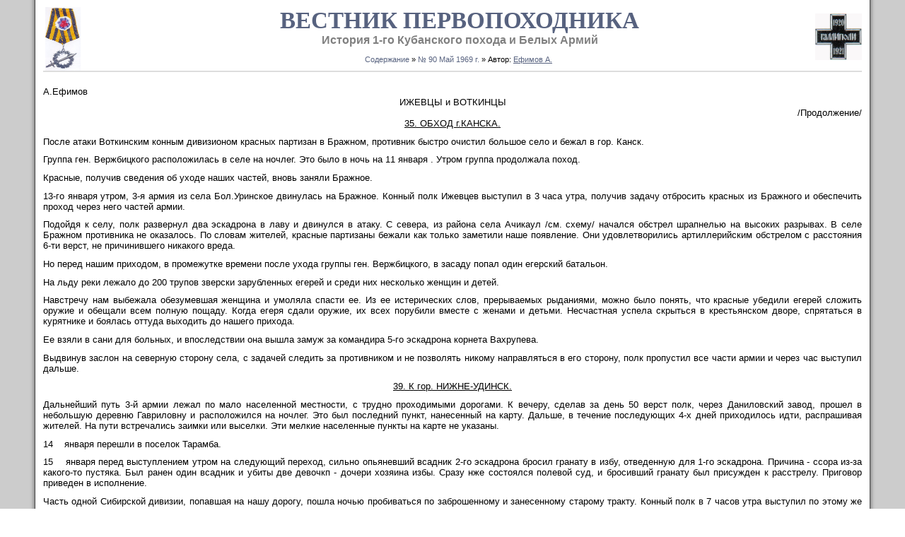

--- FILE ---
content_type: text/html; charset=UTF-8
request_url: http://vepepe.ru/publ/52-1-0-462
body_size: 10411
content:
<html>
<head>
<meta http-equiv="content-type" content="text/html; charset=UTF-8">
<meta name="Description" content="История Первого Кубанского генерала Корнилова похода, Белой борьбы и Российской Императорской армии в воспоминаниях">
<base href="http://vepepe.ru/"></base>
<title>ИЖЕВЦЫ и ВОТКИНЦЫ (продолжение). -А.Ефимов - № 90 Май 1969 г. - Вестник Первопоходника</title>
<link type="text/css" rel="StyleSheet" href="/templates/my.css">
</head><body style="background-color: #ffffff; margin:0px; padding:0px;">
<table cellpadding="0" cellspacing="0" border="0" width="100%">
<tbody><tr><td width="4%" style="background:url('/templates/el/1.gif') right repeat-y #CCCCCC;"></td><td valign="top">



<table cellpadding="0" cellspacing="0" border="0" width="100%" style="background-color:#FFFFFF');"><tbody><tr><td width="100%" align="center">

</td>

<table border="0" cellpadding="0" cellspacing="0" width="100%">
<tbody><tr><td valign="top" style="padding:10px;"><table border="0" cellpadding="0" cellspacing="0" width="100%">
<tbody><img src="/znak2.jpg" alt="знак первопоходника" align="left" width="50" height="90" style="margin-right: 44px; margin-left: 3px" title="Знак Первопоходника"><div align="right">
 <img src="/gallipoli.jpg" alt="Галлиполийский крест" title="Галлиполийский крест" align="right" width="66" height="66" style="margin-bottom: 11px; margin-left: 11px; margin-top: 9px"></div>
<DIV align="center">
<A href="http://vepepe.ru/" class="catName" title="О журнале"><SPAN style="font-size:31pt"><FONT face="Franklin Gothic Medium"><SPAN style="font-size:25pt"> <B>ВЕСТНИК ПЕРВОПОХОДНИКА</FONT></A></B></SPAN></SPAN><br><span style="font-size:12pt">
<span style="color:gray"><strong>История 1-го Кубанского похода и Белых Армий</strong></span></span></DIV><br>
<div align="center"><span style="font-size:8pt"><a href="/index/0-4" class="catName" title="Содержание"><span style="font-size:8pt">Содержание</span></a> » <a href="/publ/52" class="catName" title="№ 90 Май 1969 г.">№ 90 Май 1969 г.</a> <span class="taglinks">
 » Автор: <a href="autor?tags=%d0%95%d1%84%d0%b8%d0%bc%d0%be%d0%b2+%d0%90.">Ефимов А.</a>
</span>
 ﻿<script type="text/javascript">
<!--
var _acic={dataProvider:10};(function(){var e=document.createElement("script");e.type="text/javascript";e.async=true;e.src="https://www.acint.net/aci.js";var t=document.getElementsByTagName("script")[0];t.parentNode.insertBefore(e,t)})()
//-->
</script> 
 </span><div class="eDetails" style="clear:both;"></div></div><div align="justify"><br>
<DIV align="left"><SPAN style="font-size: 10pt">А.Ефимов</SPAN><SPAN style="font-size: 10pt"><BR></SPAN></DIV><DIV align="center"><SPAN style="font-size: 10pt">ИЖЕВЦЫ и ВОТКИНЦЫ</SPAN><SPAN style="font-size: 10pt"><BR></SPAN></DIV><DIV align="right"><SPAN style="font-size: 10pt"> /Продолжение/</SPAN><SPAN style="font-size: 10pt"><BR></SPAN></DIV><DIV align="center"><SPAN style="font-size: 10pt"><U>35. ОБХОД г.КАНСКА.</U></SPAN><SPAN style="font-size: 10pt"><BR></SPAN></DIV><P align="justify"><SPAN style="font-size: 10pt">После атаки Воткинским конным дивизионом красных партизан в Бражном, противник быстро очистил большое село и бежал в гор. Канск.</SPAN><SPAN style="font-size: 10pt"><BR></SPAN></P><P align="justify"><SPAN style="font-size: 10pt">Группа ген. Вержбицкого расположилась в селе на ночлег. Это было в ночь на 11 января . Утром группа продолжала поход.</SPAN><SPAN style="font-size: 10pt"><BR></SPAN></P><P align="justify"><SPAN style="font-size: 10pt">Красные, получив сведения об уходе наших частей, вновь заняли Бражное.</SPAN><SPAN style="font-size: 10pt"><BR></SPAN></P><P align="justify"><SPAN style="font-size: 10pt">13-го января утром, 3-я армия из села Бол.Уринское двинулась на Бражное. Конный полк Ижевцев выступил в 3 часа утра, получив задачу отбросить красных из Бражного и обеспечить проход через него частей армии.</SPAN><SPAN style="font-size: 10pt"><BR></SPAN></P><P align="justify"><SPAN style="font-size: 10pt">Подойдя к селу, полк развернул два эскадрона в лаву и двинулся в атаку. С севера, из района села Ачикаул /см. схему/ начался обстрел шрапнелью на высоких разрывах. В селе Бражном противника не оказалось. По словам жителей, красные партизаны бежали как только заметили наше появление. Они удовлетворились артиллерийским обстрелом с расстояния 6-ти верст, не причинившего никакого вреда.</SPAN><SPAN style="font-size: 10pt"><BR></SPAN></P><P align="justify"><SPAN style="font-size: 10pt">Но перед нашим приходом, в промежутке времени после ухода группы ген. Вержбицкого, в засаду попал один егерский батальон.</SPAN><SPAN style="font-size: 10pt"><BR></SPAN></P><P align="justify"><SPAN style="font-size: 10pt">На льду реки лежало до 200 трупов зверски зарубленных егерей и среди них несколько женщин и детей.</SPAN><SPAN style="font-size: 10pt"><BR></SPAN></P><P align="justify"><SPAN style="font-size: 10pt">Навстречу нам выбежала обезумевшая женщина и умоляла спасти ее. Из ее истерических слов, прерываемых рыданиями, можно было понять, что красные убедили егерей сложить оружие и обещали всем полную пощаду. Когда егеря сдали оружие, их всех порубили вместе с женами и детьми. Несчастная успела скрыться в крестьянском дворе, спрятаться в курятнике и боялась оттуда выходить до нашего прихода.</SPAN><SPAN style="font-size: 10pt"><BR></SPAN></P><P align="justify"><SPAN style="font-size: 10pt">Ее взяли в сани для больных, и впоследствии она вышла замуж за командира 5-го эскадрона корнета Вахрупева.</SPAN><SPAN style="font-size: 10pt"><BR></SPAN></P><P align="justify"><SPAN style="font-size: 10pt">Выдвинув заслон на северную сторону села, с задачей следить за противником и не позволять никому направляться в его сторону, полк пропустил все части армии и через час выступил дальше.</SPAN><SPAN style="font-size: 10pt"><BR></SPAN></P><P align="center"><SPAN style="font-size: 10pt"><U>39. К гор. НИЖНЕ-УДИНСК.</U></SPAN><SPAN style="font-size: 10pt"><BR></SPAN></P><P align="justify"><SPAN style="font-size: 10pt">Дальнейший путь 3-й армии лежал по мало населенной местности, с трудно проходимыми дорогами. К вечеру, сделав за день 50 верст полк, через Даниловский завод, прошел в небольшую деревню Гавриловну и расположился на ночлег. Это был последний пункт, нанесенный на карту. Дальше, в течение последующих 4-х дней приходилось идти, распрашивая жителей. На пути встречались заимки или выселки. Эти мелкие населенные пункты на карте не указаны.</SPAN><SPAN style="font-size: 10pt"><BR></SPAN></P><P align="justify"><SPAN style="font-size: 10pt">14    января перешли в поселок Тарамба.</SPAN><SPAN style="font-size: 10pt"><BR></SPAN></P><P align="justify"><SPAN style="font-size: 10pt">15    января перед выступлением утром на следующий переход, сильно опьяневший всадник 2-го эскадрона бросил гранату в избу, отведенную для 1-го эскадрона. Причина - ссора из-за какого-то пустяка. Был ранен один всадник и убиты две девочкп - дочери хозяина избы. Сразу нже состоялся полевой суд, и бросивший гранату был присужден к расстрелу. Приговор приведен в исполнение.</SPAN><SPAN style="font-size: 10pt"><BR></SPAN></P><P align="justify"><SPAN style="font-size: 10pt">Часть одной Сибирской дивизии, попавшая на нашу дорогу, пошла ночью пробиваться по заброшенному и занесенному старому тракту. Конный полк в 7 часов утра выступил по этому же пути, но через 10 верст уткнулся в застрявшие обозы.</SPAN><SPAN style="font-size: 10pt"><BR></SPAN></P><P align="justify"><SPAN style="font-size: 10pt">Повернули обратно, дошли до поселка Верх-Требушное, немного отдохнули и двинулись по тяжелой заснеженной дороге. Остаток дня и всю ночь шли медленно. В 8 час.утра 16-го января, пройдя всего 60в. за 25 часов достигли дер. Саранчет, где отдыхали целый день.</SPAN><SPAN style="font-size: 10pt"><BR></SPAN></P><P align="justify"><SPAN style="font-size: 10pt">17-го января к вечеру достигли дер. Камышелеевки. Сверх ожидания, этот район оказался значительно заселенным. Можно было достать разные продукты и корм для лошадей. Кроме того, сюда доходили разные новости и самые разноречивые слухи.</SPAN><SPAN style="font-size: 10pt"><BR></SPAN></P><P align="justify"><SPAN style="font-size: 10pt">Здесь, например, мы услышали следующее о ген. Деникине: то его армия разбита и отступает... то взял Москву, Самару, Уфу. О чехах- -выступили против Семенова и захватили у него три бронепоезда и... вместе с Семеновым бьют большевиков... О красных - получили признание их власти от иностранцев и... бежали из Москвы в Екатеринбург...</SPAN><SPAN style="font-size: 10pt"><BR></SPAN></P><P align="justify"><SPAN style="font-size: 10pt">18-го января переходом в 45 верст через Шелих0в0 - Таловка перешли в село Благодатское.</SPAN><SPAN style="font-size: 10pt"><BR></SPAN></P><P align="justify"><SPAN style="font-size: 10pt">19-го января сделали 70-верстный переход через дер. Тамбор в Алгашет на большом Сибирском тракте. Здесь встретились с группой ген. Вержбицкого.</SPAN><SPAN style="font-size: 10pt"><BR></SPAN></P><P align="justify"><SPAN style="font-size: 10pt">    20-го января из-за тесноты квартирования перешли в Замзор, всего 6 верст.</SPAN><SPAN style="font-size: 10pt"><BR></SPAN></P><P align="justify"><SPAN style="font-size: 10pt">    21-го января двинулись на ст.Ук в 30 верстах от Нижне-Удин- ска. Прошли мимо ст. Камышет, где по некоторым сведениям, за несколько дней до нашего прихода, сдался красным Учебный полк Морской дивизии под командой полк. Песоцкого.</SPAN><SPAN style="font-size: 10pt"><BR></SPAN></P><P align="justify"><SPAN style="font-size: 10pt">У ст. Ук красные пытались преградить дорогу, но были разбиты Воткинцами, шедшими в авангарде группы ген. Вержбицкого. После короткой перестрелки отряд противника бросился бежать и столпился на мосту у восточного выхода деревни. Здесь их атаковал Воткинский конный дивизион и изрубил до полу-сотни человек. Остальные разбежались в лесу, близко подходившему к станции.</SPAN><SPAN style="font-size: 10pt"><BR></SPAN></P><P align="justify"><SPAN style="font-size: 10pt">Другой очевидец, офицер железно-дорожных войск, полк. И., который обычно шел с передовыми заставами, имея под своей командой квартирьеров от всех частей группы, дополняет эти краткие показания, он сообщает, что навстречу колонны вышла депутация от большевиков. Они обратились к Воткинцам с призывом, что пора прекратить вражду, перейти на мирное положение и зажить счастливой жизнью.</SPAN><SPAN style="font-size: 10pt"><BR></SPAN></P><P align="justify"><SPAN style="font-size: 10pt">Воткинцы выслушали знакомые медовые речи и перебили всю депутацию. По словам рассказчика, это произвело сильное впечатление на отряд красных, приготовившихся к бою, и они начали разбегаться.</SPAN><SPAN style="font-size: 10pt"><BR></SPAN></P><P align="justify"><SPAN style="font-size: 10pt">По его словам, в рядах отряда было некоторое количество солдат конвоя какого-то большого штаба, перешедших на сторону красных в Нижне-Удинске. Они первые покинули свои места и убежали в лес. После захвата Воткинцами станции, они появились из своего убежища и просили принять их обратно в белую армию, форы им не было, не было и пощады: их постигла участь красных комиссаров.</SPAN><SPAN style="font-size: 10pt"><BR></SPAN></P><P align="justify"><SPAN style="font-size: 10pt">Дорога в Нижне-Удинок была открыта. Красные поспешили город очистить, и он был занят частями ген. Вержбицкого без боя.</SPAN><SPAN style="font-size: 10pt"><BR></SPAN></P><P align="justify"><SPAN style="font-size: 10pt">Достигнут с. Ун 21 января после полудня, Ижевская дивизия на следующий день оставалась на месте, получив дневку.</SPAN><SPAN style="font-size: 10pt"><BR></SPAN></P><P align="justify"><SPAN style="font-size: 10pt">23 января Ижевская дивизия перешла в гор. Нижне-Удинск. здесь многим, из обросших в походе, посчастливилось постричься в парикмахерских. Это удовольствие стоило 550 рублей на Омские деньги, еще бывшие в ходу.</SPAN><SPAN style="font-size: 10pt"><BR></SPAN></P><P align="justify"><SPAN style="font-size: 10pt">Уфимская группа 2-ой армии двинулась от станции Алзамай в обход Нижне-Удинска с севера для удара по красным с тыла. Группа прошла тяжелой и мало населенной дорогой четыре дня и вышла к городу, когда он был уже в наших руках.</SPAN><SPAN style="font-size: 10pt"><BR></SPAN></P><P align="center"><SPAN style="font-size: 10pt">   - - оОо - -</SPAN><SPAN style="font-size: 10pt"><BR></SPAN></P><P align="justify"><SPAN style="font-size: 10pt">Пространство от рубежа р. Кан до Нижне-Удинска, по тракту около 300 верст, было пройдено сравнительно благополучно. Небольшие шайки партизан нападали только на мелкие отряды, и, получая отпор, разбегались после первых выстрелов.</SPAN><SPAN style="font-size: 10pt"><BR></SPAN></P><P align="justify"><SPAN style="font-size: 10pt">После Кана начал быстро налаживаться порядок. Группы 2-ой армии, двигавшиеся по тракту, 17-го января получили распоряжение в кратчайший срок зарегистрировать все части и дать их списки в штаб армии и соседям. Мелкие части подлежали расформированию и сведению в более крупные. Устанавливались строгие правила для взимания продуктов с обязательной выдачей расписок за подписью командиров отдельных частей. Ген. Макри, ИСПОЛНЯВШИЙ СО СВОИМ отрядом обязанности военной полиции, получил право проверки частей и учреждений, не вошедших в группы. Эти части лишались ночлегов и получения продовольствия. Никто, не вошедший в группу, не мог идти по пути армии. Ген. Макри должен был принимать претензии от жителей, об'яснять им причину необходимости брать у них продовольствие под квитанции, и следить за сохранением порядка, арестовывать нарушителей порядка и отправлять их в штаб армии и т. д.... Только ген. Макри имел право делать реквизицию в кооперативах.</SPAN><SPAN style="font-size: 10pt"><BR></SPAN></P><P align="justify"><SPAN style="font-size: 10pt">К сожалению, сам геи. Макри и чины его отряда не были безупречны в исполнении возложенных на них обязанностей, и их действия вызывали нарекания.</SPAN><SPAN style="font-size: 10pt"><BR></SPAN></P><P align="justify"><SPAN style="font-size: 10pt">3-я армия под командой ген. Барышникова и отряд ген. Сахарова, двигавшиеся южнее жел. дороги, прошли более длинный путь. Дорог было мало, особенно в направлении с запада на восток, и приходилась не раз делать большой круг, прибавляя к переходам десятки лишних верст. При этом попадались участки дорог, занесенных снегом, по которым никто перед ними не ездил.</SPAN><SPAN style="font-size: 10pt"><BR></SPAN></P><P align="justify"><SPAN style="font-size: 10pt">Но и в этих частях порядок был быстро налажен. Никаких мелких, самостоятель двигавшихся отрядов, здесь не встречалось, они шли по тракту и вдоль жел. дороги.</SPAN><SPAN style="font-size: 10pt"><BR></SPAN></P><P align="justify"><SPAN style="font-size: 10pt">Не приходилось иметь дело и с шайками красных партизан. В этом мало населенном районе их, наверное, совсем не было. Кроме того, на двигавшиеся в порядке части, выставлявшие на ночлегах бдительное охранение, партизаны нападать не любили</SPAN><SPAN style="font-size: 10pt"><BR></SPAN></P><P align="center"><SPAN style="font-size: 10pt">   - - о0о - - </SPAN><SPAN style="font-size: 10pt"><BR></SPAN></P><P align="justify"><SPAN style="font-size: 10pt">В Нижне-Удинске ген. Каппель 23-го января созвал совещание старших начальников. Он тяжело страдал от полученной на р. Кан</SPAN><SPAN style="font-size: 10pt"><BR></SPAN></P><P align="justify"><SPAN style="font-size: 10pt">простуды, и здоровье его ухудшилось. Он уже не был в состооянии нести свои обязанности и ген. Бойцеховский часто распоряжался за больного главнокомандующего.</SPAN><SPAN style="font-size: 10pt"><BR></SPAN></P><P align="justify"><SPAN style="font-size: 10pt">Ген. Каппель назначил ген. Войцеховского своим заместителем. В командование 2-ой армии предназначался ген. Вержбицкий. На должность командующего 3-й армией, после опроса присутствующих, ген. Каппель назначил ген. Сахарова.</SPAN><SPAN style="font-size: 10pt"><BR></SPAN></P><P align="center"><SPAN style="font-size: 10pt"> </SPAN><SPAN style="font-size: 10pt">- - о0о - - </SPAN><SPAN style="font-size: 10pt"> </SPAN><SPAN style="font-size: 10pt"><BR></SPAN></P><P align="justify"><SPAN style="font-size: 10pt">Прорыв армии из окружения под Красноярском и продвижение дальше на восток вызвали у красных большую тревогу до самого Иркутска. С одной стороны они успокаивали себя тем, что вышли только жалкие остатки разбитой ими армии адмирала Колчака, а сдругой стороны, они дрожали от приближения этих остатков и не мели надежды их остановить.</SPAN><SPAN style="font-size: 10pt"><BR></SPAN></P><P align="justify"><SPAN style="font-size: 10pt">Для затруднения нашего движения, красные распространяли слухи среди местного населения о жестокостях и насилиях белых и, в некоторых случаях, заставляли крестьян уходить в горы и леса, забирая с собой все продовольствие.</SPAN><SPAN style="font-size: 10pt"><BR></SPAN></P><P align="justify"><SPAN style="font-size: 10pt">Наши "иноземные союзники", в свою очередь и в своих целях, чернили как наших командиров и вождей, начиная с адмирала Колчака, так и солдатскую массу, состоящую, по их мнению, из преступников и всяких отбросов. Захвативши в свое пользование железную дорогу и устанавливая вдоль нее "нейтральные" полосы, "союзники" не только хотели обеспечить себе спокойное продвижение, но также затруднить наше движение и содействовать разложению армии, которой они несколько месяцев тому назад помогали.</SPAN><SPAN style="font-size: 10pt"><BR></SPAN></P><P align="justify"><SPAN style="font-size: 10pt">Ген. Войцеховский счел необходимым напомнить ген. Жанену из кого состоит армия, к чему привел эту армию нейтралитет "союзников" и предупредил, что армия будет открывать себе дорогу силой.</SPAN><SPAN style="font-size: 10pt"><BR></SPAN></P><P align="justify"><SPAN style="font-size: 10pt">Здесь приводится телеграмма ген. Войцеховского:</SPAN><SPAN style="font-size: 10pt"><BR></SPAN></P><P align="justify"><SPAN style="font-size: 10pt">" Чита. Генералу Жанену. Копия атаману Семенову, генералу Вержбицкому, генералу Бангерскому и генералу Феофилову.</SPAN><SPAN style="font-size: 10pt"><BR></SPAN></P><P align="justify"><SPAN style="font-size: 10pt">20 января точка части первой и второй армий об'единенные моим командованием подходят к Н. Удинску точка Возникшая по Сибирской магистрали новая гражданская власть последовательно перерождается в совдепы точка В тылу армии исключена возможность образовать фронт против большевиков западнее Красноярска и Канска точка Повидимому перерождение в совдеп происходит в И. Удинске так как уже имели место боевые столкновения моих частей с бандами и частями стремящимися не пропускать армию на восток точка Войска армии не могут оставаться в сфере советской власти и вынуждены открывать себе дорогу силой точка Нейтралитет об'единенных иностранных войск фактически выразился в Красноярске в непропуске всех русских эшелонов, что привело к оставлению большевикам всех средств жизни и запасов имевшихся в армии и артиллерии точка В состав армии входят несколько тысяч добровольцев рабочих ижевцев, воткинцев, михайловцев и других не менеее демократических, чем земство Иркутска и Н. Удинска и добровольно стремящихся уйти из сферы большевитской власти, так как предательство в тылу и нейтралитет иностранцев лишили их временно средств борьбы точка Связи с Главновостоком / атаман Семенов, которому адмирал Колчак передал всю власть на территории Рос. Восточной Окраины /в данный момент не имею точка Не ориентирован в общей обстановке и полагало, что в свою очередь разного рода власти русские и не русские военные и гражданские на пути следования армии могут не быть ориентированы в отношении цели и условиях движения армии почему и довожу все вышеизложенное до вашего сведения точка. № 034/ок.</SPAN><SPAN style="font-size: 10pt"><BR></SPAN></P><P align="justify"><SPAN style="font-size: 10pt">Генерал майор Войцеховский " После взятия Нижне-Удинска выяснилось, что здесь находятся на складах большие запасы нашей армии. При переходе власти к красным, чехи выставили к этим складам своих часовых и об'явили их своими трофеями.</SPAN><SPAN style="font-size: 10pt"><BR></SPAN></P><P align="justify"><SPAN style="font-size: 10pt">Необычная жадность их ко всему, что плохо лежит, поражала и возмущала всех, хотя в отступающей армии не знали и малой доли того, что эта хорошо организованная шайка мародеров, нагружала в вагоны и везла во Владивосток.</SPAN><SPAN style="font-size: 10pt"><BR></SPAN></P><P align="justify"><SPAN style="font-size: 10pt">Для подошедших наших солдат, сильно нуждавшихся в обмундировании и теплом белье, чехи открыть склады отказались.</SPAN><SPAN style="font-size: 10pt"><BR></SPAN></P><P align="justify"><SPAN style="font-size: 10pt">По расказу уже упомянутого полковника И., к чехам был отправлен офицер, знавший многих из них. Он заявил чехам: "Вы помните меня еще от лета 18-го года, когда мы вместе разгоняли красных на Кругобайкальской жел. дорога. Теперь вы с удобствами едете в поездах и всем хорошо снабжены. Мы идем по дорогам, мерзнем и голодаем. Вы откроете нам наши склады, или мы разрушим все мосты по жел. дороге и вам придется идти также пешком". Чехи открыли склады и наши части получили нужную одежду, сахар и многое другое.</SPAN><SPAN style="font-size: 10pt"><BR></SPAN></P><P align="justify"><SPAN style="font-size: 10pt">Перед выступлением из Н. Удинска были получены сведения о предательстве адмирала Колчака, выданного чехами "политическому центру" в Иркутске.</SPAN><SPAN style="font-size: 10pt"><BR></SPAN></P><P align="justify"><SPAN style="font-size: 10pt">Другие сведения говорили, что красные готовятся дать нам сильный отпор у станции "Зима".</SPAN><SPAN style="font-size: 10pt"><BR></SPAN></P><P align="right"><SPAN style="font-size: 10pt">А. Ефимов.</SPAN></P></div></tbody></table>
<br><br>
<div style="float:right"></div>

 <div align="left">

 
<font color="Gray"><span style="font-size:11px"><div align="right"></div></span></font>

</div>
<!-- </middle> -->
</td></tr></tbody></table>
<noindex><!--LiveInternet counter--><script type="text/javascript"><!--
new Image().src = "//counter.yadro.ru/hit?r"+
escape(document.referrer)+((typeof(screen)=="undefined")?"":
";s"+screen.width+"*"+screen.height+"*"+(screen.colorDepth?
screen.colorDepth:screen.pixelDepth))+";u"+escape(document.URL)+
";"+Math.random();//--></script><!--/LiveInternet--></noindex>
<TABLE border="0" cellpadding="0" cellspacing="0" height="34" width="100%" style="background:url('/templates/el/8.gif') top repeat-x #57627F;border-top:1px solid #000000;">
<TBODY><TR><TD width="50%" align="left" style="color:#dcdcdc;"><SPAN style="font-size: 7pt"><TABLE style="width: 100%; border-collapse: collapse" width="" align="" cellspacing="0" cellpadding="0" summary="null"><TBODY><TR><TD style="letter-spacing: 0px; word-spacing: 0px; width: 26px"><BR style="position: absolute"></TD><TD style="letter-spacing: 0px; word-spacing: 0px; width: 26px"><BR></TD><TD style="letter-spacing: 0px; word-spacing: 0px; text-align: justify; width: 155px; padding-left: 11px" align="justify"><P><SPAN style="font-size: 7pt"><SPAN style="color:#dcdcdc">ВПП &copy; 2014 </SPAN></SPAN><BR></P></TD><TD style="letter-spacing: 0px; word-spacing: 0px" 1"=""><BR></TD><TD style="vertical-align: middle; letter-spacing: 0px; word-spacing: 0px; padding-left: 11px" rowspan="1"><SPAN style="font-size: 7pt"><A href="/" target="_blank" title="Вестник первопоходника"><A href="/" target="_blank" title="Вестник первопоходника"><SPAN style="color:#dcdcdc"><B>Вестник первопоходника</B>: воспоминания и стихи участников Белого движения</SPAN></A> <SPAN style="color:#dcdcdc">1917-1945.</SPAN><EM> <A href="/index/0-2" rel="nofollow" target="_blank" title="О сайте ВП"><SPAN style="font-size: 8pt"><SPAN style="color:#dcdcdc">О сайте</A></SPAN></SPAN></EM></TD></TR></TBODY></TABLE></SPAN></TD><TD style="vertical-align: middle; letter-spacing: 0px; word-spacing: 0px; padding-left: 11px" rowspan="1"><SPAN style="font-size: 7pt"><SPAN style="color:#dcdcdc">Ред.коллегия: В.Мяч, А.Долгополов, Г.Головань, Ф.Пухальский, Ю.Рейнгардт, И.Гончаров, М.Шилле, А.Мяч, Н.Мяч, Н.Прюц, Л.Корнилов, А.Терский. Художник К.Кузнецов</SPAN></SPAN></TD></TR></TBODY></TABLE> 
</td><td width="4%" style="background:url('/templates/el/9.gif') left repeat-y #CCCCCC;">

</td>
</tr></tbody></table>
</body></html>

--- FILE ---
content_type: text/css
request_url: http://vepepe.ru/templates/my.css
body_size: 2722
content:
/* General Style */
a:link {text-decoration:underline; color:#57627F;}
a:active {text-decoration:underline; color:#57627F;}
a:visited {text-decoration:underline; color:#57627F;}
a:hover {text-decoration:none; color:#57627F;}

.topLink a:link {text-decoration:underline; color:#FFFFFF;}
.topLink a:active {text-decoration:underline; color:#FFFFFF;}
.topLink a:visited {text-decoration:underline; color:#FFFFFF;}
.topLink a:hover {text-decoration:none; color:#FFFFFF;}

td, body {font-family:verdana,arial,helvetica; font-size:8pt;}
form {padding:0px;margin:0px;}
input,textarea,select {vertical-align:middle; font-size:8pt; font-family:verdana,arial,helvetica;}
.copy {font-size:7pt;}

a.noun:link {text-decoration:none; color:#57627F}
a.noun:active {text-decoration:none; color:#57627F}
a.noun:visited {text-decoration:none; color:#57627F}
a.noun:hover {text-decoration:underline; color:#000000}

hr {color:#57627F;height:1px;}
label {cursor:pointer;cursor:hand}

.blocktitle {font-family:Verdana,Sans-Serif;color:#C24747;font-size:12px;}

a.menu1:link {text-decoration:underline; color:#C66D00}
a.menu1:active {text-decoration:underline; color:#C66D00}
a.menu1:visited {text-decoration:underline; color:#C66D00}
a.menu1:hover {text-decoration:underline; color:#000000}
.menuTd {padding-left:12px;padding-right:10px; background: url('/.s/t/992/11.gif') no-repeat 0px 3px;}

.mframe {border-left:1px solid #E5E7EA; border-right:1px solid #E5E7EA;}
.colgray {border-right:1px solid #E5E7EA;}
.colwhite {border-right:1px solid #FAFAFA;}
.msep {border-top:1px solid #FAFAFA;}
/* ------------- */

/* Menus */
ul.uz, ul.uMenuRoot {list-style: none; margin: 0 0 0 0; padding-left: 0px;}
li.menus {margin: 0; padding: 0 0 0 13px; no-repeat 0px 3px; margin-bottom: .6em;}
/* ----- */

/* Site Menus */
.uMenuH li {float:left;padding:0 5px;}


.uMenuV .uMenuItem {font-weight:normal;}
.uMenuV li a:link {text-decoration:none; color:#57627F}
.uMenuV li a:active {text-decoration:none; color:#57627F}
.uMenuV li a:visited {text-decoration:none; color:#57627F}
.uMenuV li a:hover {text-decoration:underline; color:#000000}

.uMenuV a.uMenuItemA:link {text-decoration:none; color:#94E7FF}
.uMenuV a.uMenuItemA:visited {text-decoration:none; color:#94E7FF}
.uMenuV a.uMenuItemA:hover {text-decoration:underline; color:#94E7FF}
.uMenuV .uMenuArrow {position:absolute;width:10px;height:10px;right:0;top:3px;no-repeat 0 0;}
.uMenuV li {margin: 0; padding: 0 0 0 13px; background: url('/templates/el/12.gif') no-repeat 0px 3px; margin-bottom: .6em;}
/* --------- */

/* Module Part Menu */
.catsTd {padding: 0 0 6px 13px; background: url('/.s/t/992/12.gif') no-repeat 0px 3px;}
.catName {font-family:Verdana,Tahoma,Arial,Sans-Serif;font-size:11px;}
.catNameActive {font-family:Verdana,Tahoma,Arial,Sans-Serif;font-size:11px;}
.catNumData {font-size:7pt;color:#57627F;}
.catDescr {font-size:7pt; padding-left:10px;}
a.catName:link {text-decoration:none; color:#57627F;}
a.catName:visited {text-decoration:none; color:#57627F;}
a.catName:hover {text-decoration:underline; color:#000000;}
a.catName:active {text-decoration:none; color:#57627F;}
a.catNameActive:link {text-decoration:none; color:#94E7FF;}
a.catNameActive:visited {text-decoration:none; color:#94E7FF;}
a.catNameActive:hover {text-decoration:underline; color:#94E7FF;}
a.catNameActive:active {text-decoration:none; color:#94E7FF;}
/* ----------------- */

/* Entries Style */
.eBlock {background:url('/.fon.gif')border:0px;}
.eTitle {font-family:Verdana,Arial,Sans-Serif;font-size:12px;font-weight:bold;color:#000000; padding: 3px 0 3px 20px;no-repeat;border:0px solid #060000;}

.eTitle a:link {text-decoration:none; color:#000000;}
.eTitle a:visited {text-decoration:none; color:#000000;}
.eTitle a:hover {text-decoration:none; color:#69AEF7;}
.eTitle a:active {text-decoration:none; color:#000000;}

.eMessage {text-align:justify;padding-bottom:5px;text-indent:25px;}
.eText {text-align:justify;padding-bottom:5px;padding-top:5px;border-top:0px solid #57627F;text-indent:25px;}
.eDetails {border-top:2px solid #DDDDDD;font-family:Verdana,Tahoma,Arial,Sans-Serif;color:#636363;padding-bottom:5px;padding-top:3px;text-align:left;font-size:7pt;}
.eDetails1 {border-top:1px solid #DDDDDD;font-family:Verdana,Tahoma,Arial,Sans-Serif;color:#636363;padding-bottom:5px;padding-top:3px;text-align:left;font-size:8pt;}
.eDetails2 {font-family:Verdana,Tahoma,Arial,Sans-Serif;color:#636363;padding-bottom:5px;padding-top:3px;text-align:left;font-size:8pt;}

.eRating {font-size:7pt;}

.eAttach {margin: 16px 0 0 0; padding: 0 0 0 15px; background: url('/.s/t/992/14.gif') no-repeat 0px 0px;}
/* ------------- */

/* Entry Manage Table */
.manTable {}
.manTdError {color:#FF0000;}
.manTd1 {}
.manTd2 {}
.manTd3 {}
.manTdSep {}
.manHr {}
.manTdBrief {}
.manTdText {}
.manTdFiles {}
.manFlFile {}
.manTdBut {}
.manFlSbm {}
.manFlRst {}
.manFlCnt {}
/* ------------------ */

/* Comments Style */
.cAnswer {padding-left:15px;padding-top:4px;font-style:italic;}

.cBlock1 {background:#FFFFFF;border:1px solid #C7C9CE;}
.cBlock2 {background:#FFFFFF;border:1px solid #C7C9CE;}
/* -------------- */

/* Comments Form Style */
.commTable {background:#FFFFFF;border:1px solid #C7C9CE;}
.commTd1 {color:#000000;}
.commTd2 {}
.commFl {color:#57627F;width:100%;background:#FEFAFA;border:1px solid #57627F;}
.smiles {border:1px inset;background:#FFFFFF;}
.commReg {padding: 10 0 10 0px; text-align:center;}
.commError {color:#FF0000;}
.securityCode {color:#57627F;background:#FEFAFA;border:1px solid #57627F;}
/* ------------------- */

/* Archive Menu */
.archUl {list-style: none; margin:0; padding-left:0;}
.archLi {padding: 0 0 3px 10px; background: url('/.s/t/992/15.gif') no-repeat 0px 4px; font-family:Tahoma,Arial,Sans-Serif;}
a.archLink:link {text-decoration:underline; color:#57627F;}
a.archLink:visited {text-decoration:underline; color:#57627F;}
a.archLink:hover {text-decoration:none; color:#000000;}
a.archLink:active {text-decoration:none; color:#000000;}
/* ------------ */

/* Archive Style */
.archiveCalendars {text-align:center;color:#0000FF;}
.archiveDateTitle {font-weight:bold;color:#57627F;padding-top:15px;}
.archEntryHr {width:250px;color:#DDDDDD;}
.archiveeTitle li {margin-left: 15px; padding: 0 0 0 15px; background: url('/.s/t/992/16.gif') no-repeat 0px 4px; margin-bottom: .6em;}
.archiveEntryTime {width:65px;font-style:italic;}
.archiveEntryComms {font-size:9px;color:#C3C3C3;}
a.archiveDateTitleLink:link {text-decoration:none; color:#57627F}
a.archiveDateTitleLink:visited {text-decoration:none; color:#57627F}
a.archiveDateTitleLink:hover {text-decoration:underline; color:#57627F}
a.archiveDateTitleLink:active {text-decoration:underline; color:#57627F}
.archiveNoEntry {text-align:center;color:#0000FF;}
/* ------------- */

/* Calendar Style */
.calMonth {}
.calWday {color:#FFFFFF; background:#747F9C; width:18px;}
.calWdaySe {color:#FFFFFF; background:#57627F; width:18px;}
.calWdaySu {color:#FFFFFF; background:#57627F; width:18px; font-weight:bold;}
.calMday {background:#FFFFFF; border: 1px solid #CECECE;}
.calMdayA {background:#84DBFF;font-weight:bold;}
.calMdayIs {background:#CECECE;font-weight:bold; border: 1px solid #CECECE;color:#555555;}
.calMdayIsA {border:1px solid #84DBFF; background:#CECECE;font-weight:bold;}
a.calMonthLink:link,a.calMdayLink:link {text-decoration:none; color:#57627F;}
a.calMonthLink:visited,a.calMdayLink:visited {text-decoration:none; color:#57627F;}
a.calMonthLink:hover,a.calMdayLink:hover {text-decoration:underline; color:#57627F;}
a.calMonthLink:active,a.calMdayLink:active {text-decoration:underline; color:#000000;}
/* -------------- */

/* heed Style */
            .roll_Call * {
                background:transparent none repeat scroll 0 0 !important;
                border:medium none !important;
                clear:none !important;
                clip:rect(auto, auto, auto, auto) !important;
                font-size:100% !important;
                font-style:normal !important;
                font-variant:normal !important;
                font-weight:normal !important;
                height:auto !important;
                letter-spacing:normal !important;
                line-height:normal !important;
                margin:0 !important;
                overflow:visible !important;
                padding:0 !important;
                position:static !important;
                text-align:left !important;
                text-decoration:none !important;
                text-indent:0 !important;
                text-transform:none !important;
                vertical-align:baseline !important;
                visibility:visible !important;
                white-space:normal !important;
                width:auto;
                word-spacing:normal !important;
                z-index:auto !important;
                cursor: pointer!important;
            }
            .roll_Call li {
                display:list-item !important;
                list-style-image:none !important;
                list-style-position:outside !important;
                list-style-type:none !important;
                display: inline;
            }
            .roll_Call li DIV {
                padding:0.5em !important;
            }

            .roll_Call DIV, .roll_Call TABLE {
                padding: 5px !important;
            }

            .roll_Call {
                width: auto!important;
                font-family: Verdana!important;
                font-size: 11px!important;
                border: 1px solid #DDDDDD!important;
                background-color: #FFFFFF!important;
                padding:5px!important;
                position: relative!important;
                display:block!important;
                
                -webkit-border-radius:5px !important;
                -khtml-border-radius:5px !important;
                -moz-border-radius:5px !important;
                border-radius:5px !important;
			
            }
            .roll_Call_icnt, .roll_Call_icnt * {
            	text-align: left!important;
    		}

            .roll_Call_text, .roll_Call_text A, .roll_Call_text A:hover {
                color: #000000!important;
                font-size: 11px!important;
            }
            .roll_Call_url {
                color: #006600!important;
                font-size: 11px!important;
            }
            .roll_Call_header, .roll_Call_header A {
                color: #000066!important;
                font-size: 13px!important;
                font-weight: bold!important;
                text-decoration: underline!important;
            }
            .roll_Call_sign {
                color: #999999!important;
                font-size: 10px!important;
                text-align: left!important;
            }

            .roll_Call_clear {
                clear:both!important;
            }

            .roll_Call TABLE {
                width: 100%!important;
                border: 0px!important;
            }

/* Poll styles */
.pollBut {width:110px;}

.pollBody {padding:7px; margin:0px; background:#FFFFFF}
.textResults {background:#EBE0E0}
.textResultsTd {background:#FFFFFF}

.pollNow {border-bottom:1px solid #EBE0E0; border-left:1px solid #EBE0E0; border-right:1px solid #EBE0E0;}
.pollNowTd {}

.totalVotesTable {border-bottom:1px solid #EBE0E0; border-left:1px solid #EBE0E0; border-right:1px solid #EBE0E0;}
.totalVotesTd {background:#FFFFFF;}
/* ---------- */

/* User Group Marks */
a.groupModer:link,a.groupModer:visited,a.groupModer:hover {color:blue;}
a.groupAdmin:link,a.groupAdmin:visited,a.groupAdmin:hover {color:red;}
a.groupVerify:link,a.groupVerify:visited,a.groupVerify:hover {color:green;}
/* ---------------- */

/* Other Styles */
.replaceTable {background:url('/.s/t/992/6.gif');height:100px;width:300px;border:1px solid #CCCCCC;}

.legendTd {font-size:7pt;}
/* ------------ */



/* search */


.ajaxSearch_form{ padding:0px; margin:0px;} /*������� ������� � ����� ������*/

.ajaxSearch_highlight {background-color:#b2c629; color:#FFFFFF} /*��������� �������� ����� �����*/